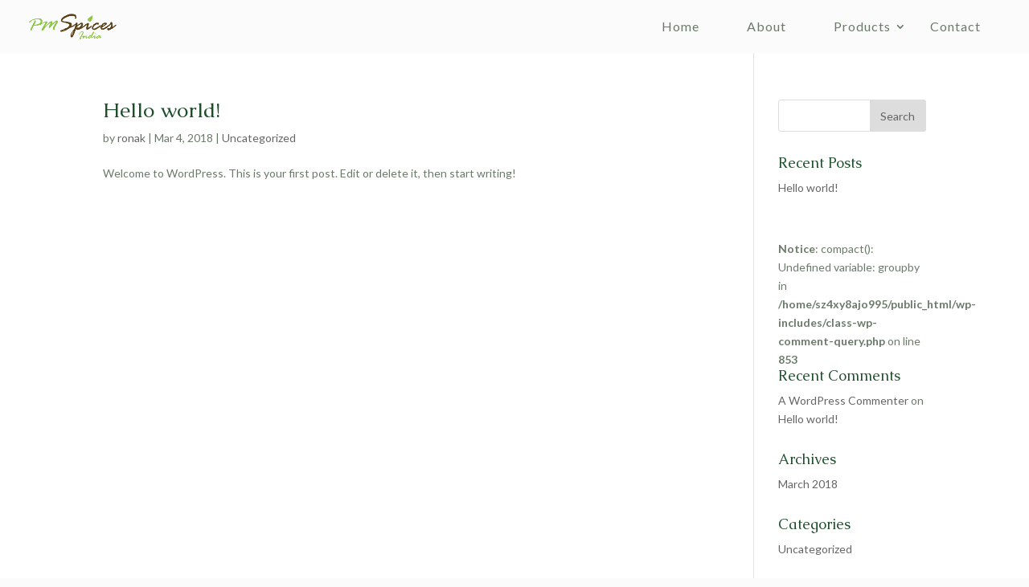

--- FILE ---
content_type: text/html; charset=UTF-8
request_url: http://pmagri.com/author/ronak/
body_size: 5975
content:
<!DOCTYPE html>
<!--[if IE 6]>
<html id="ie6" lang="en">
<![endif]-->
<!--[if IE 7]>
<html id="ie7" lang="en">
<![endif]-->
<!--[if IE 8]>
<html id="ie8" lang="en">
<![endif]-->
<!--[if !(IE 6) | !(IE 7) | !(IE 8)  ]><!-->
<html lang="en">
<!--<![endif]-->
<head>
	<meta charset="UTF-8" />
			
	<meta http-equiv="X-UA-Compatible" content="IE=edge">
	<link rel="pingback" href="http://pmagri.com/xmlrpc.php" />

		<!--[if lt IE 9]>
	<script src="http://pmagri.com/wp-content/themes/Divi/js/html5.js" type="text/javascript"></script>
	<![endif]-->

	<script type="text/javascript">
		document.documentElement.className = 'js';
	</script>

	<script>var et_site_url='http://pmagri.com';var et_post_id='global';function et_core_page_resource_fallback(a,b){"undefined"===typeof b&&(b=a.sheet.cssRules&&0===a.sheet.cssRules.length);b&&(a.onerror=null,a.onload=null,a.href?a.href=et_site_url+"/?et_core_page_resource="+a.id+et_post_id:a.src&&(a.src=et_site_url+"/?et_core_page_resource="+a.id+et_post_id))}
</script><title>ronak | Pmagri</title>
<link rel='dns-prefetch' href='//s.w.org' />
<link rel="alternate" type="application/rss+xml" title="Pmagri &raquo; Feed" href="http://pmagri.com/feed/" />
<link rel="alternate" type="application/rss+xml" title="Pmagri &raquo; Comments Feed" href="http://pmagri.com/comments/feed/" />
<link rel="alternate" type="application/rss+xml" title="Pmagri &raquo; Posts by ronak Feed" href="http://pmagri.com/author/ronak/feed/" />
		<script type="text/javascript">
			window._wpemojiSettings = {"baseUrl":"https:\/\/s.w.org\/images\/core\/emoji\/11\/72x72\/","ext":".png","svgUrl":"https:\/\/s.w.org\/images\/core\/emoji\/11\/svg\/","svgExt":".svg","source":{"concatemoji":"http:\/\/pmagri.com\/wp-includes\/js\/wp-emoji-release.min.js?ver=4.9.22"}};
			!function(e,a,t){var n,r,o,i=a.createElement("canvas"),p=i.getContext&&i.getContext("2d");function s(e,t){var a=String.fromCharCode;p.clearRect(0,0,i.width,i.height),p.fillText(a.apply(this,e),0,0);e=i.toDataURL();return p.clearRect(0,0,i.width,i.height),p.fillText(a.apply(this,t),0,0),e===i.toDataURL()}function c(e){var t=a.createElement("script");t.src=e,t.defer=t.type="text/javascript",a.getElementsByTagName("head")[0].appendChild(t)}for(o=Array("flag","emoji"),t.supports={everything:!0,everythingExceptFlag:!0},r=0;r<o.length;r++)t.supports[o[r]]=function(e){if(!p||!p.fillText)return!1;switch(p.textBaseline="top",p.font="600 32px Arial",e){case"flag":return s([55356,56826,55356,56819],[55356,56826,8203,55356,56819])?!1:!s([55356,57332,56128,56423,56128,56418,56128,56421,56128,56430,56128,56423,56128,56447],[55356,57332,8203,56128,56423,8203,56128,56418,8203,56128,56421,8203,56128,56430,8203,56128,56423,8203,56128,56447]);case"emoji":return!s([55358,56760,9792,65039],[55358,56760,8203,9792,65039])}return!1}(o[r]),t.supports.everything=t.supports.everything&&t.supports[o[r]],"flag"!==o[r]&&(t.supports.everythingExceptFlag=t.supports.everythingExceptFlag&&t.supports[o[r]]);t.supports.everythingExceptFlag=t.supports.everythingExceptFlag&&!t.supports.flag,t.DOMReady=!1,t.readyCallback=function(){t.DOMReady=!0},t.supports.everything||(n=function(){t.readyCallback()},a.addEventListener?(a.addEventListener("DOMContentLoaded",n,!1),e.addEventListener("load",n,!1)):(e.attachEvent("onload",n),a.attachEvent("onreadystatechange",function(){"complete"===a.readyState&&t.readyCallback()})),(n=t.source||{}).concatemoji?c(n.concatemoji):n.wpemoji&&n.twemoji&&(c(n.twemoji),c(n.wpemoji)))}(window,document,window._wpemojiSettings);
		</script>
		<meta content="Divi v.3.0.101" name="generator"/><style type="text/css">
img.wp-smiley,
img.emoji {
	display: inline !important;
	border: none !important;
	box-shadow: none !important;
	height: 1em !important;
	width: 1em !important;
	margin: 0 .07em !important;
	vertical-align: -0.1em !important;
	background: none !important;
	padding: 0 !important;
}
</style>
<link rel='stylesheet' id='contact-form-7-css'  href='http://pmagri.com/wp-content/plugins/contact-form-7/includes/css/styles.css?ver=5.0.1' type='text/css' media='all' />
<link rel='stylesheet' id='divi-style-css'  href='http://pmagri.com/wp-content/themes/Divi/style.css?ver=3.0.101' type='text/css' media='all' />
<link rel='stylesheet' id='dashicons-css'  href='http://pmagri.com/wp-includes/css/dashicons.min.css?ver=4.9.22' type='text/css' media='all' />
<link rel='stylesheet' id='style.owl.carousel-css'  href='http://pmagri.com/wp-content/plugins/owl-carousel/css/owl.carousel.css?ver=4.9.22' type='text/css' media='all' />
<link rel='stylesheet' id='style.owl.carousel.theme-css'  href='http://pmagri.com/wp-content/plugins/owl-carousel/css/owl.theme.css?ver=4.9.22' type='text/css' media='all' />
<link rel='stylesheet' id='style.owl.carousel.transitions-css'  href='http://pmagri.com/wp-content/plugins/owl-carousel/css/owl.transitions.css?ver=4.9.22' type='text/css' media='all' />
<link rel='stylesheet' id='style.owl.carousel.styles-css'  href='http://pmagri.com/wp-content/plugins/owl-carousel/css/styles.css?ver=4.9.22' type='text/css' media='all' />
<script type='text/javascript' src='http://pmagri.com/wp-includes/js/jquery/jquery.js?ver=1.12.4'></script>
<script type='text/javascript' src='http://pmagri.com/wp-includes/js/jquery/jquery-migrate.min.js?ver=1.4.1'></script>
<script type='text/javascript' src='http://pmagri.com/wp-content/plugins/owl-carousel/js/owl.carousel.js?ver=4.9.22'></script>
<script type='text/javascript' src='http://pmagri.com/wp-content/plugins/owl-carousel/js/script.js?ver=4.9.22'></script>
<link rel='https://api.w.org/' href='http://pmagri.com/wp-json/' />
<link rel="EditURI" type="application/rsd+xml" title="RSD" href="http://pmagri.com/xmlrpc.php?rsd" />
<link rel="wlwmanifest" type="application/wlwmanifest+xml" href="http://pmagri.com/wp-includes/wlwmanifest.xml" /> 
<meta name="generator" content="WordPress 4.9.22" />
<meta name="viewport" content="width=device-width, initial-scale=1.0, maximum-scale=1.0, user-scalable=0" /><style type="text/css" id="custom-background-css">
body.custom-background { background-color: #fafbfa; }
</style>
<link rel="icon" href="http://pmagri.com/wp-content/uploads/2020/03/logo-1-150x60.png" sizes="32x32" />
<link rel="icon" href="http://pmagri.com/wp-content/uploads/2020/03/logo-1.png" sizes="192x192" />
<link rel="apple-touch-icon-precomposed" href="http://pmagri.com/wp-content/uploads/2020/03/logo-1.png" />
<meta name="msapplication-TileImage" content="http://pmagri.com/wp-content/uploads/2020/03/logo-1.png" />
<link rel="stylesheet" id="et-divi-customizer-global-cached-inline-styles" href="http://pmagri.com/wp-content/cache/et/global/et-divi-customizer-global-17689882791473.min.css" onerror="et_core_page_resource_fallback(this, true)" onload="et_core_page_resource_fallback(this)" /></head>
<body class="archive author author-ronak author-1 custom-background et_pb_button_helper_class et_fullwidth_nav et_fixed_nav et_show_nav et_cover_background et_pb_gutter osx et_pb_gutters3 et_primary_nav_dropdown_animation_fade et_secondary_nav_dropdown_animation_fade et_pb_footer_columns4 et_header_style_left et_smooth_scroll et_right_sidebar et_divi_theme et_minified_js et_minified_css">
	<div id="page-container">

	
	
		<header id="main-header" data-height-onload="50">
			<div class="container clearfix et_menu_container">
							<div class="logo_container">
					<span class="logo_helper"></span>
					<a href="http://pmagri.com/">
						<img src="http://pmagri.com/wp-content/uploads/2020/07/pmlogo.png" alt="Pmagri" id="logo" data-height-percentage="70" />
					</a>
				</div>
				<div id="et-top-navigation" data-height="50" data-fixed-height="50">
											<nav id="top-menu-nav">
						<ul id="top-menu" class="nav"><li id="menu-item-97" class="menu-item menu-item-type-post_type menu-item-object-page menu-item-home menu-item-97"><a href="http://pmagri.com/">Home</a></li>
<li id="menu-item-96" class="menu-item menu-item-type-post_type menu-item-object-page menu-item-96"><a href="http://pmagri.com/about/">About</a></li>
<li id="menu-item-454" class="menu-item menu-item-type-custom menu-item-object-custom menu-item-has-children menu-item-454"><a href="#">Products</a>
<ul class="sub-menu">
	<li id="menu-item-469" class="menu-item menu-item-type-post_type menu-item-object-products menu-item-469"><a href="http://pmagri.com/products/raisins/">Raisins</a></li>
	<li id="menu-item-467" class="menu-item menu-item-type-post_type menu-item-object-products menu-item-467"><a href="http://pmagri.com/products/almonds/">Almonds</a></li>
	<li id="menu-item-468" class="menu-item menu-item-type-post_type menu-item-object-products menu-item-468"><a href="http://pmagri.com/products/walnuts/">Walnuts</a></li>
	<li id="menu-item-466" class="menu-item menu-item-type-post_type menu-item-object-products menu-item-466"><a href="http://pmagri.com/products/cassia-cinnamom/">Cassia (Cinnamom)</a></li>
	<li id="menu-item-465" class="menu-item menu-item-type-post_type menu-item-object-products menu-item-465"><a href="http://pmagri.com/products/ceylon-cinnamon/">Ceylon Cinnamon</a></li>
	<li id="menu-item-464" class="menu-item menu-item-type-post_type menu-item-object-products menu-item-464"><a href="http://pmagri.com/products/star-aniseeds/">Star Aniseeds</a></li>
	<li id="menu-item-463" class="menu-item menu-item-type-post_type menu-item-object-products menu-item-463"><a href="http://pmagri.com/products/cloves/">Cloves</a></li>
	<li id="menu-item-462" class="menu-item menu-item-type-post_type menu-item-object-products menu-item-462"><a href="http://pmagri.com/products/long-wild-pepper-swali-thippali/">Long/Wild pepper (Swali Thippali)</a></li>
	<li id="menu-item-461" class="menu-item menu-item-type-post_type menu-item-object-products menu-item-461"><a href="http://pmagri.com/products/wood-lichen-stone-flower-kalpasi/">Wood Lichen (Stone Flower/Kalpasi)</a></li>
	<li id="menu-item-457" class="menu-item menu-item-type-post_type menu-item-object-products menu-item-457"><a href="http://pmagri.com/products/bay-leaf/">Bay Leaf</a></li>
	<li id="menu-item-456" class="menu-item menu-item-type-post_type menu-item-object-products menu-item-456"><a href="http://pmagri.com/products/poppy-seeds/">Poppy Seeds</a></li>
	<li id="menu-item-455" class="menu-item menu-item-type-post_type menu-item-object-products menu-item-455"><a href="http://pmagri.com/products/black-pepper/">Black Pepper</a></li>
</ul>
</li>
<li id="menu-item-94" class="menu-item menu-item-type-post_type menu-item-object-page menu-item-94"><a href="http://pmagri.com/contact/">Contact</a></li>
</ul>						</nav>
					
					
					
					
					<div id="et_mobile_nav_menu">
				<div class="mobile_nav closed">
					<span class="select_page">Select Page</span>
					<span class="mobile_menu_bar mobile_menu_bar_toggle"></span>
				</div>
			</div>				</div> <!-- #et-top-navigation -->
			</div> <!-- .container -->
			<div class="et_search_outer">
				<div class="container et_search_form_container">
					<form role="search" method="get" class="et-search-form" action="http://pmagri.com/">
					<input type="search" class="et-search-field" placeholder="Search &hellip;" value="" name="s" title="Search for:" />					</form>
					<span class="et_close_search_field"></span>
				</div>
			</div>
		</header> <!-- #main-header -->

		<div id="et-main-area">

<div id="main-content">
	<div class="container">
		<div id="content-area" class="clearfix">
			<div id="left-area">
		
					<article id="post-1" class="et_pb_post post-1 post type-post status-publish format-standard hentry category-uncategorized">

				
															<h2 class="entry-title"><a href="http://pmagri.com/hello-world/">Hello world!</a></h2>
					
					<p class="post-meta"> by <span class="author vcard"><a href="http://pmagri.com/author/ronak/" title="Posts by ronak" rel="author">ronak</a></span> | <span class="published">Mar 4, 2018</span> | <a href="http://pmagri.com/category/uncategorized/" rel="category tag">Uncategorized</a></p>Welcome to WordPress. This is your first post. Edit or delete it, then start writing!				
					</article> <!-- .et_pb_post -->
			<div class="pagination clearfix">
	<div class="alignleft"></div>
	<div class="alignright"></div>
</div>			</div> <!-- #left-area -->

				<div id="sidebar">
		<div id="search-2" class="et_pb_widget widget_search"><form role="search" method="get" id="searchform" class="searchform" action="http://pmagri.com/">
				<div>
					<label class="screen-reader-text" for="s">Search for:</label>
					<input type="text" value="" name="s" id="s" />
					<input type="submit" id="searchsubmit" value="Search" />
				</div>
			</form></div> <!-- end .et_pb_widget -->		<div id="recent-posts-2" class="et_pb_widget widget_recent_entries">		<h4 class="widgettitle">Recent Posts</h4>		<ul>
											<li>
					<a href="http://pmagri.com/hello-world/">Hello world!</a>
									</li>
					</ul>
		</div> <!-- end .et_pb_widget --><br />
<b>Notice</b>:  compact(): Undefined variable: groupby in <b>/home/sz4xy8ajo995/public_html/wp-includes/class-wp-comment-query.php</b> on line <b>853</b><br />
<div id="recent-comments-2" class="et_pb_widget widget_recent_comments"><h4 class="widgettitle">Recent Comments</h4><ul id="recentcomments"><li class="recentcomments"><span class="comment-author-link"><a href='https://wordpress.org/' rel='external nofollow' class='url'>A WordPress Commenter</a></span> on <a href="http://pmagri.com/hello-world/#comment-1">Hello world!</a></li></ul></div> <!-- end .et_pb_widget --><div id="archives-2" class="et_pb_widget widget_archive"><h4 class="widgettitle">Archives</h4>		<ul>
			<li><a href='http://pmagri.com/2018/03/'>March 2018</a></li>
		</ul>
		</div> <!-- end .et_pb_widget --><div id="categories-2" class="et_pb_widget widget_categories"><h4 class="widgettitle">Categories</h4>		<ul>
	<li class="cat-item cat-item-1"><a href="http://pmagri.com/category/uncategorized/" >Uncategorized</a>
</li>
		</ul>
</div> <!-- end .et_pb_widget --><div id="meta-2" class="et_pb_widget widget_meta"><h4 class="widgettitle">Meta</h4>			<ul>
						<li><a href="http://pmagri.com/wp-login.php">Log in</a></li>
			<li><a href="http://pmagri.com/feed/">Entries <abbr title="Really Simple Syndication">RSS</abbr></a></li>
			<li><a href="http://pmagri.com/comments/feed/">Comments <abbr title="Really Simple Syndication">RSS</abbr></a></li>
			<li><a href="https://wordpress.org/" title="Powered by WordPress, state-of-the-art semantic personal publishing platform.">WordPress.org</a></li>			</ul>
			</div> <!-- end .et_pb_widget -->	</div> <!-- end #sidebar -->
		</div> <!-- #content-area -->
	</div> <!-- .container -->
</div> <!-- #main-content -->


	<span class="et_pb_scroll_top et-pb-icon"></span>


			<footer id="main-footer">
				
<div class="container">
	<div id="footer-widgets" class="clearfix">
	<div class="footer-widget"><div id="text-3" class="fwidget et_pb_widget widget_text">			<div class="textwidget"><div class="image_frame image_item no_link scale-with-grid alignnone no_border"></div>
<p style="margin-right: 10%; font-size: 11px;">Pukharaj Mohanlal has been in the agriculture commodity trade industry since the year 1993. As dealer’s of agro products, the focus of the organization has been in the wholesale business of Indian as well as Imported – Spices, Dry fruits and Country drugs.</p>
</div>
		</div> <!-- end .fwidget --></div> <!-- end .footer-widget --><div class="footer-widget"><div id="media_image-2" class="fwidget et_pb_widget widget_media_image"><img width="250" height="100" src="http://pmagri.com/wp-content/uploads/2020/07/pmlogo.png" class="image wp-image-756  attachment-full size-full" alt="" style="max-width: 100%; height: auto;" /></div> <!-- end .fwidget --></div> <!-- end .footer-widget --><div class="footer-widget"><div id="media_image-4" class="fwidget et_pb_widget widget_media_image"><img width="250" height="100" src="http://pmagri.com/wp-content/uploads/2020/07/seagull.png" class="image wp-image-763  attachment-full size-full" alt="" style="max-width: 100%; height: auto;" /></div> <!-- end .fwidget --></div> <!-- end .footer-widget --><div class="footer-widget last"><div id="text-2" class="fwidget et_pb_widget widget_text">			<div class="textwidget"><p>Follow us:</p>
<ul class="et-social-icons">
<li class="et-social-icon et-social-facebook">
<a href="#" class="icon"><span>Facebook</span></a>
</li>
<li class="et-social-icon et-social-twitter">
<a href="#" class="icon"><span>Twitter</span></a>
</li>
<li class="et-social-icon et-social-google-plus">
<a href="#" class="icon"><span>Google</span></a>
</li>
</ul>
</div>
		</div> <!-- end .fwidget --></div> <!-- end .footer-widget -->	</div> <!-- #footer-widgets -->
</div>	<!-- .container -->

		
				<div id="footer-bottom">
					<div class="container clearfix">
				<div id="footer-info">© 2020 pmagri.com. All Rights Reserved.</div>					</div>	<!-- .container -->
				</div>
			</footer> <!-- #main-footer -->
		</div> <!-- #et-main-area -->


	</div> <!-- #page-container -->

		<script type="text/javascript">
		var et_animation_data = [];
	</script>
	<link rel='stylesheet' id='et-builder-googlefonts-css'  href='http://fonts.googleapis.com/css?family=Caudex:regular,italic,700,700italic|Lato:100,100italic,300,300italic,regular,italic,700,700italic,900,900italic&#038;subset=greek,latin,greek-ext,latin-ext' type='text/css' media='all' />
<script type='text/javascript'>
/* <![CDATA[ */
var wpcf7 = {"apiSettings":{"root":"http:\/\/pmagri.com\/wp-json\/contact-form-7\/v1","namespace":"contact-form-7\/v1"},"recaptcha":{"messages":{"empty":"Please verify that you are not a robot."}}};
/* ]]> */
</script>
<script type='text/javascript' src='http://pmagri.com/wp-content/plugins/contact-form-7/includes/js/scripts.js?ver=5.0.1'></script>
<script type='text/javascript'>
/* <![CDATA[ */
var et_shortcodes_strings = {"previous":"Previous","next":"Next"};
var et_pb_custom = {"ajaxurl":"http:\/\/pmagri.com\/wp-admin\/admin-ajax.php","images_uri":"http:\/\/pmagri.com\/wp-content\/themes\/Divi\/images","builder_images_uri":"http:\/\/pmagri.com\/wp-content\/themes\/Divi\/includes\/builder\/images","et_frontend_nonce":"1be91bc0e3","subscription_failed":"Please, check the fields below to make sure you entered the correct information.","et_ab_log_nonce":"8ecd780227","fill_message":"Please, fill in the following fields:","contact_error_message":"Please, fix the following errors:","invalid":"Invalid email","captcha":"Captcha","prev":"Prev","previous":"Previous","next":"Next","wrong_captcha":"You entered the wrong number in captcha.","is_builder_plugin_used":"","ignore_waypoints":"no","is_divi_theme_used":"1","widget_search_selector":".widget_search","is_ab_testing_active":"","page_id":"1","unique_test_id":"","ab_bounce_rate":"5","is_cache_plugin_active":"no","is_shortcode_tracking":""};
var et_pb_box_shadow_elements = [];
/* ]]> */
</script>
<script type='text/javascript' src='http://pmagri.com/wp-content/themes/Divi/js/custom.min.js?ver=3.0.101'></script>
<script type='text/javascript' src='http://pmagri.com/wp-content/themes/Divi/core/admin/js/common.js?ver=3.0.101'></script>
<script type='text/javascript' src='http://pmagri.com/wp-includes/js/wp-embed.min.js?ver=4.9.22'></script>
</body>
<script>'undefined'=== typeof _trfq || (window._trfq = []);'undefined'=== typeof _trfd && (window._trfd=[]),_trfd.push({'tccl.baseHost':'secureserver.net'},{'ap':'cpsh-oh'},{'server':'sg2plzcpnl504964'},{'dcenter':'sg2'},{'cp_id':'9836038'},{'cp_cache':''},{'cp_cl':'8'}) // Monitoring performance to make your website faster. If you want to opt-out, please contact web hosting support.</script><script src='https://img1.wsimg.com/traffic-assets/js/tccl.min.js'></script></html>

--- FILE ---
content_type: text/css
request_url: http://pmagri.com/wp-content/cache/et/global/et-divi-customizer-global-17689882791473.min.css
body_size: 2928
content:
body{color:#6b7a6b}h1,h2,h3,h4,h5,h6{color:#1c4e2a}.woocommerce #respond input#submit,.woocommerce-page #respond input#submit,.woocommerce #content input.button,.woocommerce-page #content input.button,.woocommerce-message,.woocommerce-error,.woocommerce-info{background:#6b7a6b!important}#et_search_icon:hover,.mobile_menu_bar:before,.mobile_menu_bar:after,.et_toggle_slide_menu:after,.et-social-icon a:hover,.et_pb_sum,.et_pb_pricing li a,.et_pb_pricing_table_button,.et_overlay:before,.entry-summary p.price ins,.woocommerce div.product span.price,.woocommerce-page div.product span.price,.woocommerce #content div.product span.price,.woocommerce-page #content div.product span.price,.woocommerce div.product p.price,.woocommerce-page div.product p.price,.woocommerce #content div.product p.price,.woocommerce-page #content div.product p.price,.et_pb_member_social_links a:hover,.woocommerce .star-rating span:before,.woocommerce-page .star-rating span:before,.et_pb_widget li a:hover,.et_pb_filterable_portfolio .et_pb_portfolio_filters li a.active,.et_pb_filterable_portfolio .et_pb_portofolio_pagination ul li a.active,.et_pb_gallery .et_pb_gallery_pagination ul li a.active,.wp-pagenavi span.current,.wp-pagenavi a:hover,.nav-single a,.posted_in a{color:#6b7a6b}.et_pb_contact_submit,.et_password_protected_form .et_submit_button,.et_pb_bg_layout_light .et_pb_newsletter_button,.comment-reply-link,.form-submit .et_pb_button,.et_pb_bg_layout_light .et_pb_promo_button,.et_pb_bg_layout_light .et_pb_more_button,.woocommerce a.button.alt,.woocommerce-page a.button.alt,.woocommerce button.button.alt,.woocommerce-page button.button.alt,.woocommerce input.button.alt,.woocommerce-page input.button.alt,.woocommerce #respond input#submit.alt,.woocommerce-page #respond input#submit.alt,.woocommerce #content input.button.alt,.woocommerce-page #content input.button.alt,.woocommerce a.button,.woocommerce-page a.button,.woocommerce button.button,.woocommerce-page button.button,.woocommerce input.button,.woocommerce-page input.button,.et_pb_contact p input[type="checkbox"]:checked+label i:before,.et_pb_bg_layout_light.et_pb_module.et_pb_button{color:#6b7a6b}.footer-widget h4{color:#6b7a6b}.et-search-form,.nav li ul,.et_mobile_menu,.footer-widget li:before,.et_pb_pricing li:before,blockquote{border-color:#6b7a6b}.et_pb_counter_amount,.et_pb_featured_table .et_pb_pricing_heading,.et_quote_content,.et_link_content,.et_audio_content,.et_pb_post_slider.et_pb_bg_layout_dark,.et_slide_in_menu_container,.et_pb_contact p input[type="radio"]:checked+label i:before{background-color:#6b7a6b}a{color:#6b7a6b}#main-header,#main-header .nav li ul,.et-search-form,#main-header .et_mobile_menu{background-color:#fafbfa}#top-header,#et-secondary-nav li ul{background-color:#6b7a6b}.et_header_style_centered .mobile_nav .select_page,.et_header_style_split .mobile_nav .select_page,.et_nav_text_color_light #top-menu>li>a,.et_nav_text_color_dark #top-menu>li>a,#top-menu a,.et_mobile_menu li a,.et_nav_text_color_light .et_mobile_menu li a,.et_nav_text_color_dark .et_mobile_menu li a,#et_search_icon:before,.et_search_form_container input,span.et_close_search_field:after,#et-top-navigation .et-cart-info{color:#6b7a6b}.et_search_form_container input::-moz-placeholder{color:#6b7a6b}.et_search_form_container input::-webkit-input-placeholder{color:#6b7a6b}.et_search_form_container input:-ms-input-placeholder{color:#6b7a6b}#top-menu li.current-menu-ancestor>a,#top-menu li.current-menu-item>a,.et_color_scheme_red #top-menu li.current-menu-ancestor>a,.et_color_scheme_red #top-menu li.current-menu-item>a,.et_color_scheme_pink #top-menu li.current-menu-ancestor>a,.et_color_scheme_pink #top-menu li.current-menu-item>a,.et_color_scheme_orange #top-menu li.current-menu-ancestor>a,.et_color_scheme_orange #top-menu li.current-menu-item>a,.et_color_scheme_green #top-menu li.current-menu-ancestor>a,.et_color_scheme_green #top-menu li.current-menu-item>a{color:#1c4e2a}#main-footer{background-color:#e8ede6}#footer-widgets .footer-widget a,#footer-widgets .footer-widget li a,#footer-widgets .footer-widget li a:hover{color:#cb9734}.footer-widget{color:#6b7a6b}#main-footer .footer-widget h4{color:#6b7a6b}.footer-widget li:before{border-color:#6b7a6b}.bottom-nav,.bottom-nav a,.bottom-nav li.current-menu-item a{color:#6b7a6b}#et-footer-nav .bottom-nav li.current-menu-item a{color:#6b7a6b}#footer-bottom{background-color:#e1e7de}#footer-info,#footer-info a{color:#6b7a6b}#footer-bottom .et-social-icon a{color:#6b7a6b}@media only screen and (min-width:981px){.et_header_style_left #et-top-navigation,.et_header_style_split #et-top-navigation{padding:25px 0 0 0}.et_header_style_left #et-top-navigation nav>ul>li>a,.et_header_style_split #et-top-navigation nav>ul>li>a{padding-bottom:25px}.et_header_style_split .centered-inline-logo-wrap{width:50px;margin:-50px 0}.et_header_style_split .centered-inline-logo-wrap #logo{max-height:50px}.et_pb_svg_logo.et_header_style_split .centered-inline-logo-wrap #logo{height:50px}.et_header_style_centered #top-menu>li>a{padding-bottom:9px}.et_header_style_slide #et-top-navigation,.et_header_style_fullscreen #et-top-navigation{padding:16px 0 16px 0!important}.et_header_style_centered #main-header .logo_container{height:50px}#logo{max-height:70%}.et_pb_svg_logo #logo{height:70%}.et_header_style_left .et-fixed-header #et-top-navigation,.et_header_style_split .et-fixed-header #et-top-navigation{padding:25px 0 0 0}.et_header_style_left .et-fixed-header #et-top-navigation nav>ul>li>a,.et_header_style_split .et-fixed-header #et-top-navigation nav>ul>li>a{padding-bottom:25px}.et_header_style_centered header#main-header.et-fixed-header .logo_container{height:50px}.et_header_style_split .et-fixed-header .centered-inline-logo-wrap{width:50px;margin:-50px 0}.et_header_style_split .et-fixed-header .centered-inline-logo-wrap #logo{max-height:50px}.et_pb_svg_logo.et_header_style_split .et-fixed-header .centered-inline-logo-wrap #logo{height:50px}.et_header_style_slide .et-fixed-header #et-top-navigation,.et_header_style_fullscreen .et-fixed-header #et-top-navigation{padding:16px 0 16px 0!important}.et-fixed-header#top-header,.et-fixed-header#top-header #et-secondary-nav li ul{background-color:#6b7a6b}.et-fixed-header #top-menu a,.et-fixed-header #et_search_icon:before,.et-fixed-header #et_top_search .et-search-form input,.et-fixed-header .et_search_form_container input,.et-fixed-header .et_close_search_field:after,.et-fixed-header #et-top-navigation .et-cart-info{color:#6b7a6b!important}.et-fixed-header .et_search_form_container input::-moz-placeholder{color:#6b7a6b!important}.et-fixed-header .et_search_form_container input::-webkit-input-placeholder{color:#6b7a6b!important}.et-fixed-header .et_search_form_container input:-ms-input-placeholder{color:#6b7a6b!important}.et-fixed-header #top-menu li.current-menu-ancestor>a,.et-fixed-header #top-menu li.current-menu-item>a{color:#1c4e2a!important}}@media only screen and (min-width:1350px){.et_pb_row{padding:27px 0}.et_pb_section{padding:54px 0}.single.et_pb_pagebuilder_layout.et_full_width_page .et_post_meta_wrapper{padding-top:81px}.et_pb_section.et_pb_section_first{padding-top:inherit}.et_pb_fullwidth_section{padding:0}}h1,h2,h3,h4,h5,h6{font-family:'Caudex',Georgia,"Times New Roman",serif}body,input,textarea,select{font-family:'Lato',Helvetica,Arial,Lucida,sans-serif}#main-header,#et-top-navigation{font-family:'Lato',Helvetica,Arial,Lucida,sans-serif}#top-menu li{padding-right:0px;font-size:16px;margin-left:-4px}.et_header_style_left #et-top-navigation,.et_header_style_left .et-fixed-header #et-top-navigation{padding-top:0px}.et_header_style_left #et-top-navigation nav>ul>li>a,.et_header_style_split #et-top-navigation nav>ul>li>a{padding:25px 30px;letter-spacing:1px;font-weight:normal}#top-menu li.current-menu-item>a,#top-menu li>a:hover{background:#e8ede6;color:#1c4e2a}#footer-bottom{padding:30px 0 15px}#footer-widgets{padding:8% 0 0}#footer-widgets .menu{list-style:none outside}#footer-widgets .menu li:before{display:none}#footer-widgets .footer-widget a,#footer-widgets .footer-widget li a{color:#6b7a6b!important;font-weight:700}#footer-widgets .footer-widget a:hover{color:#cb9734!important}#main-footer .widget_nav_menu{padding:15px 0;margin-bottom:0}#footer-widgets li:before{display:none}#footer-widgets .footer-widget li.et-social-icon{margin:0px;padding:0px;height:43px;width:43px;font-size:15px;line-height:30px;background:#f0f0f0}#footer-widgets .footer-widget li.et-social-icon a{color:#444!important;font-size:15px;width:100%;height:100%;line-height:43px;cursor:pointer}#footer-widgets .footer-widget li.et-social-icon a:hover{color:#cb9734!important}.et_pb_gutters3 .footer-widget{margin:0 5.5% 6.5% 0}.top_banner .et_pb_slide_description{padding:25% 0 30%}.top_banner .et_pb_slide_description h2{font-size:34px}.top_banner .et_pb_slide_description h2,.top_banner .et_pb_slide_description p{color:#1e4d2b!important}.top_banner .et_pb_slide_description p.fontBigger{font-size:64px;line-height:66px}.top_banner .et_pb_slide_description a.et_pb_more_button{padding:7px 50px!important;margin-top:30px}.et_pb_contact_submit{padding:7px 35px!important;vertical-align:bottom}h1{font-size:54px}.products .et_pb_text{padding-top:50px}.mobile_menu_bar:before{top:12px}.product_form{display:flex;flex-wrap:nowrap;position:relative;-webkit-box-shadow:0 -2px 5px 0 rgba(0,0,0,.1)!important;-moz-box-shadow:0 -2px 5px 0 rgba(0,0,0,.1)!important;box-shadow:0px -2px 5px 0 rgba(0,0,0,.1)!important}.product_form:before{content:"";width:6px;height:100%;position:absolute;left:0px;top:0px;background:#1c4e2a;z-index:10}.product_form textarea{height:50px}.product_form div.columns{position:relative}.product_form>div{background-color:#fff;width:24%;text-align:center;z-index:1;padding:20px 0 15px;border-right:1px solid #ebebed}.product_form>div.columns:last-child{width:15%;padding:0px}.product_form>div.columns .send_button{display:block;background:#1c4e2a;border:none;width:100%;height:100%;color:#fff;font-size:16px;font-weight:bolder;cursor:pointer;text-transform:uppercase;letter-spacing:2px}input.effect-16,textarea.effect-16{border:0!important;padding:4px 10px!important;background-color:transparent;height:50px;font-size:18px;width:100%;text-align:center;resize:none}.effect-16~.focus-border{position:absolute;bottom:0px;left:0;width:0;height:2px;background-color:#1c4e2a;transition:0.4s}.effect-16:focus~.focus-border,.has-content.effect-16~.focus-border{width:100%;transition:0.4s}.effect-16~label{position:absolute;left:0;width:100%;top:35px;color:#aaa;transition:0.3s;z-index:-1;letter-spacing:0.5px;text-transform:uppercase;letter-spacing:2px}.effect-16:focus~label,.has-content.effect-16~label{top:9px;font-size:12px;color:#1c4e2a;transition:0.3s}#et-secondary-nav .menu-item-has-children>a:first-child:after,#top-menu .menu-item-has-children>a:first-child:after{top:25px}.top_banner .desktop_slider .et_pb_slide_description{padding:22% 0 20%}.et_pb_text ol li{padding:10px 0}hr.no_line{background:none;color:transparent;border:none}.hover_color_bg:hover{border-color:#1c4e2a}.hover_color_bg{background:#fff;border-color:#e2e7e2;border-width:2px;border-style:solid;-webkit-transition:all .4s ease-in-out;-moz-transition:all .4s ease-in-out;-o-transition:all .4s ease-in-out;transition:all .4s ease-in-out}.hover_color_wrapper{padding:0px 25px 50px;text-align:center}.image_wrapper{margin:0 auto;width:60%}.border_bottom{width:50%;margin:0px auto 25px;margin-top:-30px;border:none;border-top:1px solid #1c4e2a}.hover_color_wrapper h4{font-size:22px;margin-bottom:10px}@media all and (max-width:768px){.top_banner .et_pb_slide_description p.fontBigger{font-size:50px;line-height:50px}.top_banner .et_pb_slide_description{padding:20% 0 30%}}@media all and (max-width:489px){.top_banner .et_pb_slide_description p.fontBigger{font-size:36px;line-height:40px}.slider_mobile .et_pb_slide_description{min-height:212px;padding-bottom:0px!important;padding-top:90%}.slider_mobile .et_pb_slide{background-size:contain!important}body #page-container .et_pb_slider.slider_mobile .et_pb_slide_2.et_pb_slide .et_pb_button{background:#1e4d2b!important;color:#fff!important}.product_form{display:block}.product_form:before{width:100%;height:6px;top:-6px}.product_form>div{border-bottom:1px solid #ebebed;border-right:0px;width:100%}.product_form>div.columns:last-child{width:100%}.product_form>div.columns .send_button{height:100px}}.et_pb_section_0{padding-bottom:0px!important}